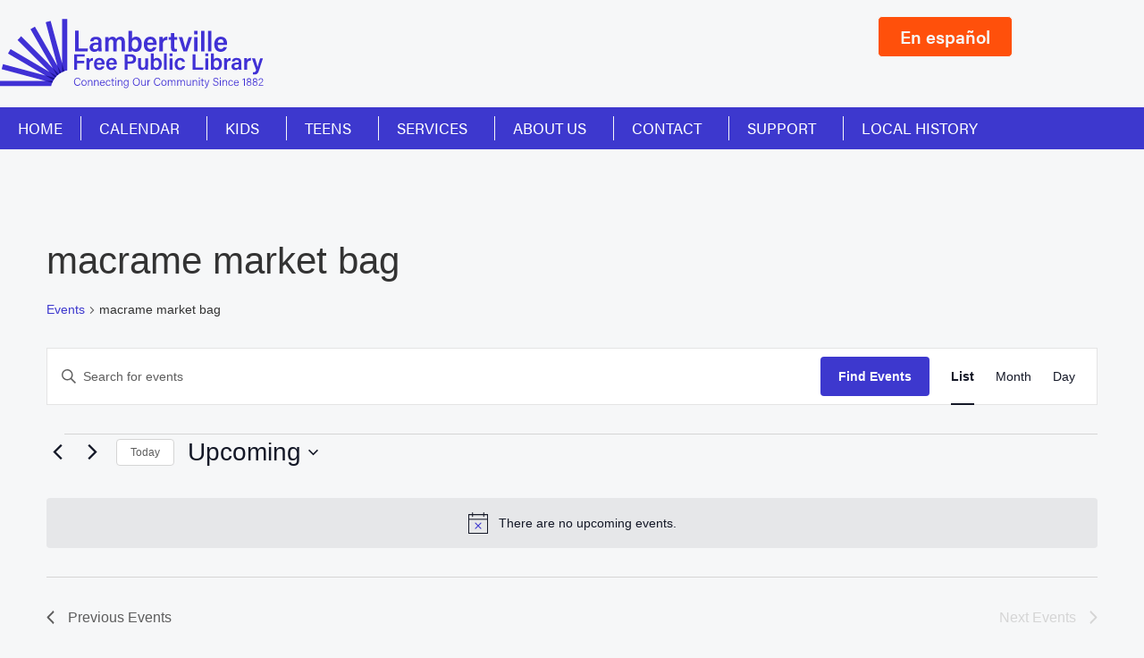

--- FILE ---
content_type: text/css
request_url: https://lambertvillelibrary.org/wp-content/uploads/elementor/css/post-25.css?ver=1769093781
body_size: 2108
content:
.elementor-25 .elementor-element.elementor-element-69a94099 > .elementor-container > .elementor-column > .elementor-widget-wrap{align-content:center;align-items:center;}.elementor-25 .elementor-element.elementor-element-69a94099:not(.elementor-motion-effects-element-type-background), .elementor-25 .elementor-element.elementor-element-69a94099 > .elementor-motion-effects-container > .elementor-motion-effects-layer{background-color:#F6F7F8;}.elementor-25 .elementor-element.elementor-element-69a94099 > .elementor-container{min-height:120px;}.elementor-25 .elementor-element.elementor-element-69a94099{transition:background 0.3s, border 0.3s, border-radius 0.3s, box-shadow 0.3s;padding:0px 0px 0px 0px;}.elementor-25 .elementor-element.elementor-element-69a94099 > .elementor-background-overlay{transition:background 0.3s, border-radius 0.3s, opacity 0.3s;}.elementor-widget-image .widget-image-caption{color:var( --e-global-color-text );font-family:var( --e-global-typography-text-font-family ), Sans-serif;font-weight:var( --e-global-typography-text-font-weight );}.elementor-25 .elementor-element.elementor-element-77ba579{text-align:start;}.elementor-25 .elementor-element.elementor-element-77ba579 img{width:82%;}.elementor-bc-flex-widget .elementor-25 .elementor-element.elementor-element-441f8be.elementor-column .elementor-widget-wrap{align-items:flex-start;}.elementor-25 .elementor-element.elementor-element-441f8be.elementor-column.elementor-element[data-element_type="column"] > .elementor-widget-wrap.elementor-element-populated{align-content:flex-start;align-items:flex-start;}.elementor-25 .elementor-element.elementor-element-441f8be > .elementor-widget-wrap > .elementor-widget:not(.elementor-widget__width-auto):not(.elementor-widget__width-initial):not(:last-child):not(.elementor-absolute){margin-block-end:0px;}.elementor-widget-button .elementor-button{background-color:var( --e-global-color-accent );font-family:var( --e-global-typography-accent-font-family ), Sans-serif;font-weight:var( --e-global-typography-accent-font-weight );}.elementor-25 .elementor-element.elementor-element-f1f2e20 .elementor-button{background-color:var( --e-global-color-secondary );font-family:"acumin-pro", Sans-serif;font-size:20px;font-weight:600;fill:var( --e-global-color-9307c4f );color:var( --e-global-color-9307c4f );border-style:solid;border-width:1px 1px 1px 1px;border-color:var( --e-global-color-9307c4f );border-radius:5px 5px 5px 5px;}.elementor-25 .elementor-element.elementor-element-f1f2e20 .elementor-button:hover, .elementor-25 .elementor-element.elementor-element-f1f2e20 .elementor-button:focus{background-color:var( --e-global-color-9307c4f );color:var( --e-global-color-secondary );border-color:var( --e-global-color-secondary );}.elementor-25 .elementor-element.elementor-element-f1f2e20 > .elementor-widget-container{margin:0px 7px 38px 0px;}.elementor-25 .elementor-element.elementor-element-f1f2e20 .elementor-button:hover svg, .elementor-25 .elementor-element.elementor-element-f1f2e20 .elementor-button:focus svg{fill:var( --e-global-color-secondary );}.elementor-25 .elementor-element.elementor-element-f1312a9 > .elementor-container > .elementor-column > .elementor-widget-wrap{align-content:center;align-items:center;}.elementor-25 .elementor-element.elementor-element-f1312a9:not(.elementor-motion-effects-element-type-background), .elementor-25 .elementor-element.elementor-element-f1312a9 > .elementor-motion-effects-container > .elementor-motion-effects-layer{background-color:#3D38CE;}.elementor-25 .elementor-element.elementor-element-f1312a9 > .elementor-container{min-height:36px;}.elementor-25 .elementor-element.elementor-element-f1312a9{border-style:solid;border-width:0px 0px 0px 0px;transition:background 0.3s, border 0.3s, border-radius 0.3s, box-shadow 0.3s;}.elementor-25 .elementor-element.elementor-element-f1312a9 > .elementor-background-overlay{transition:background 0.3s, border-radius 0.3s, opacity 0.3s;}.elementor-25 .elementor-element.elementor-element-2c6c818 > .elementor-element-populated{padding:10px 0px 10px 0px;}.elementor-widget-nav-menu .elementor-nav-menu .elementor-item{font-family:var( --e-global-typography-primary-font-family ), Sans-serif;font-weight:var( --e-global-typography-primary-font-weight );}.elementor-widget-nav-menu .elementor-nav-menu--main .elementor-item{color:var( --e-global-color-text );fill:var( --e-global-color-text );}.elementor-widget-nav-menu .elementor-nav-menu--main .elementor-item:hover,
					.elementor-widget-nav-menu .elementor-nav-menu--main .elementor-item.elementor-item-active,
					.elementor-widget-nav-menu .elementor-nav-menu--main .elementor-item.highlighted,
					.elementor-widget-nav-menu .elementor-nav-menu--main .elementor-item:focus{color:var( --e-global-color-accent );fill:var( --e-global-color-accent );}.elementor-widget-nav-menu .elementor-nav-menu--main:not(.e--pointer-framed) .elementor-item:before,
					.elementor-widget-nav-menu .elementor-nav-menu--main:not(.e--pointer-framed) .elementor-item:after{background-color:var( --e-global-color-accent );}.elementor-widget-nav-menu .e--pointer-framed .elementor-item:before,
					.elementor-widget-nav-menu .e--pointer-framed .elementor-item:after{border-color:var( --e-global-color-accent );}.elementor-widget-nav-menu{--e-nav-menu-divider-color:var( --e-global-color-text );}.elementor-widget-nav-menu .elementor-nav-menu--dropdown .elementor-item, .elementor-widget-nav-menu .elementor-nav-menu--dropdown  .elementor-sub-item{font-family:var( --e-global-typography-accent-font-family ), Sans-serif;font-weight:var( --e-global-typography-accent-font-weight );}.elementor-25 .elementor-element.elementor-element-856355a > .elementor-widget-container{background-color:#3D38CE;}.elementor-25 .elementor-element.elementor-element-856355a .elementor-menu-toggle{margin:0 auto;}.elementor-25 .elementor-element.elementor-element-856355a .elementor-nav-menu .elementor-item{font-family:"acumin-pro", Sans-serif;font-size:17px;font-weight:400;text-transform:uppercase;line-height:0.1em;}.elementor-25 .elementor-element.elementor-element-856355a .elementor-nav-menu--main .elementor-item{color:#FFFFFF;fill:#FFFFFF;}.elementor-25 .elementor-element.elementor-element-856355a .elementor-nav-menu--main .elementor-item:hover,
					.elementor-25 .elementor-element.elementor-element-856355a .elementor-nav-menu--main .elementor-item.elementor-item-active,
					.elementor-25 .elementor-element.elementor-element-856355a .elementor-nav-menu--main .elementor-item.highlighted,
					.elementor-25 .elementor-element.elementor-element-856355a .elementor-nav-menu--main .elementor-item:focus{color:var( --e-global-color-9307c4f );fill:var( --e-global-color-9307c4f );}.elementor-25 .elementor-element.elementor-element-856355a .elementor-nav-menu--main:not(.e--pointer-framed) .elementor-item:before,
					.elementor-25 .elementor-element.elementor-element-856355a .elementor-nav-menu--main:not(.e--pointer-framed) .elementor-item:after{background-color:var( --e-global-color-9307c4f );}.elementor-25 .elementor-element.elementor-element-856355a .e--pointer-framed .elementor-item:before,
					.elementor-25 .elementor-element.elementor-element-856355a .e--pointer-framed .elementor-item:after{border-color:var( --e-global-color-9307c4f );}.elementor-25 .elementor-element.elementor-element-856355a .e--pointer-framed .elementor-item:before{border-width:0px;}.elementor-25 .elementor-element.elementor-element-856355a .e--pointer-framed.e--animation-draw .elementor-item:before{border-width:0 0 0px 0px;}.elementor-25 .elementor-element.elementor-element-856355a .e--pointer-framed.e--animation-draw .elementor-item:after{border-width:0px 0px 0 0;}.elementor-25 .elementor-element.elementor-element-856355a .e--pointer-framed.e--animation-corners .elementor-item:before{border-width:0px 0 0 0px;}.elementor-25 .elementor-element.elementor-element-856355a .e--pointer-framed.e--animation-corners .elementor-item:after{border-width:0 0px 0px 0;}.elementor-25 .elementor-element.elementor-element-856355a .e--pointer-underline .elementor-item:after,
					 .elementor-25 .elementor-element.elementor-element-856355a .e--pointer-overline .elementor-item:before,
					 .elementor-25 .elementor-element.elementor-element-856355a .e--pointer-double-line .elementor-item:before,
					 .elementor-25 .elementor-element.elementor-element-856355a .e--pointer-double-line .elementor-item:after{height:0px;}.elementor-25 .elementor-element.elementor-element-856355a .elementor-nav-menu--dropdown a, .elementor-25 .elementor-element.elementor-element-856355a .elementor-menu-toggle{color:#FFFFFF;fill:#FFFFFF;}.elementor-25 .elementor-element.elementor-element-856355a .elementor-nav-menu--dropdown{background-color:var( --e-global-color-accent );border-radius:2px 2px 2px 2px;}.elementor-25 .elementor-element.elementor-element-856355a .elementor-nav-menu--dropdown a:hover,
					.elementor-25 .elementor-element.elementor-element-856355a .elementor-nav-menu--dropdown a:focus,
					.elementor-25 .elementor-element.elementor-element-856355a .elementor-nav-menu--dropdown a.elementor-item-active,
					.elementor-25 .elementor-element.elementor-element-856355a .elementor-nav-menu--dropdown a.highlighted,
					.elementor-25 .elementor-element.elementor-element-856355a .elementor-menu-toggle:hover,
					.elementor-25 .elementor-element.elementor-element-856355a .elementor-menu-toggle:focus{color:var( --e-global-color-9307c4f );}.elementor-25 .elementor-element.elementor-element-856355a .elementor-nav-menu--dropdown a:hover,
					.elementor-25 .elementor-element.elementor-element-856355a .elementor-nav-menu--dropdown a:focus,
					.elementor-25 .elementor-element.elementor-element-856355a .elementor-nav-menu--dropdown a.elementor-item-active,
					.elementor-25 .elementor-element.elementor-element-856355a .elementor-nav-menu--dropdown a.highlighted{background-color:#1C1393;}.elementor-25 .elementor-element.elementor-element-856355a .elementor-nav-menu--dropdown a.elementor-item-active{color:var( --e-global-color-9307c4f );background-color:var( --e-global-color-accent );}.elementor-25 .elementor-element.elementor-element-856355a .elementor-nav-menu--dropdown .elementor-item, .elementor-25 .elementor-element.elementor-element-856355a .elementor-nav-menu--dropdown  .elementor-sub-item{font-family:"acumin-pro", Sans-serif;font-weight:400;text-transform:uppercase;}.elementor-25 .elementor-element.elementor-element-856355a .elementor-nav-menu--dropdown li:first-child a{border-top-left-radius:2px;border-top-right-radius:2px;}.elementor-25 .elementor-element.elementor-element-856355a .elementor-nav-menu--dropdown li:last-child a{border-bottom-right-radius:2px;border-bottom-left-radius:2px;}.elementor-25 .elementor-element.elementor-element-856355a .elementor-nav-menu--main .elementor-nav-menu--dropdown, .elementor-25 .elementor-element.elementor-element-856355a .elementor-nav-menu__container.elementor-nav-menu--dropdown{box-shadow:0px 0px 10px 5px rgba(0,0,0,0.5);}.elementor-25 .elementor-element.elementor-element-856355a .elementor-nav-menu--main > .elementor-nav-menu > li > .elementor-nav-menu--dropdown, .elementor-25 .elementor-element.elementor-element-856355a .elementor-nav-menu__container.elementor-nav-menu--dropdown{margin-top:5px !important;}.elementor-theme-builder-content-area{height:400px;}.elementor-location-header:before, .elementor-location-footer:before{content:"";display:table;clear:both;}@media(max-width:1024px){.elementor-25 .elementor-element.elementor-element-69a94099 > .elementor-container{min-height:120px;}.elementor-25 .elementor-element.elementor-element-69a94099{margin-top:0px;margin-bottom:0px;padding:0px 20px 0px 20px;}.elementor-25 .elementor-element.elementor-element-77ba579 img{width:94%;}.elementor-bc-flex-widget .elementor-25 .elementor-element.elementor-element-441f8be.elementor-column .elementor-widget-wrap{align-items:flex-start;}.elementor-25 .elementor-element.elementor-element-441f8be.elementor-column.elementor-element[data-element_type="column"] > .elementor-widget-wrap.elementor-element-populated{align-content:flex-start;align-items:flex-start;}.elementor-25 .elementor-element.elementor-element-441f8be.elementor-column > .elementor-widget-wrap{justify-content:flex-end;}.elementor-25 .elementor-element.elementor-element-f1f2e20 > .elementor-widget-container{margin:0px -116px 26px 0px;}.elementor-25 .elementor-element.elementor-element-f1312a9{padding:10px 10px 10px 10px;}}@media(max-width:767px){.elementor-25 .elementor-element.elementor-element-69a94099 > .elementor-container{min-height:100px;}.elementor-25 .elementor-element.elementor-element-69a94099{padding:10px 0px 10px 0px;}.elementor-25 .elementor-element.elementor-element-19cfbd50 > .elementor-element-populated{margin:0px 0px 0px 0px;--e-column-margin-right:0px;--e-column-margin-left:0px;padding:0px 0px 0px 0px;}.elementor-25 .elementor-element.elementor-element-77ba579{text-align:center;}.elementor-25 .elementor-element.elementor-element-77ba579 img{width:72%;}.elementor-25 .elementor-element.elementor-element-f1f2e20 > .elementor-widget-container{margin:8px 0px 0px 0px;padding:0px 0px 0px 0px;}.elementor-25 .elementor-element.elementor-element-f1312a9{padding:9px 7px 9px 7px;}.elementor-25 .elementor-element.elementor-element-2c6c818{width:100%;}.elementor-25 .elementor-element.elementor-element-2c6c818 > .elementor-element-populated{margin:0px 0px 0px 0px;--e-column-margin-right:0px;--e-column-margin-left:0px;padding:0px 0px 0px 0px;}.elementor-25 .elementor-element.elementor-element-856355a > .elementor-widget-container{margin:0px 0px 0px 0px;padding:0px 0px 0px 0px;}.elementor-25 .elementor-element.elementor-element-856355a .elementor-nav-menu--dropdown a{padding-top:19px;padding-bottom:19px;}}@media(min-width:768px){.elementor-25 .elementor-element.elementor-element-19cfbd50{width:47%;}.elementor-25 .elementor-element.elementor-element-441f8be{width:53%;}.elementor-25 .elementor-element.elementor-element-2c6c818{width:100%;}}@media(max-width:1024px) and (min-width:768px){.elementor-25 .elementor-element.elementor-element-19cfbd50{width:32%;}}/* Start custom CSS for nav-menu, class: .elementor-element-856355a */.elementor-menu-toggle{
    
    color: white;
}


.elementor-nav-menu li {

border-right: 1px solid #F6F7F8;
}

.elementor-nav-menu li:last-child {

border-right: none

}/* End custom CSS */

--- FILE ---
content_type: text/css
request_url: https://lambertvillelibrary.org/wp-content/uploads/elementor/css/post-1286.css?ver=1769093617
body_size: 2416
content:
.elementor-1286 .elementor-element.elementor-element-4908151:not(.elementor-motion-effects-element-type-background), .elementor-1286 .elementor-element.elementor-element-4908151 > .elementor-motion-effects-container > .elementor-motion-effects-layer{background-color:var( --e-global-color-accent );}.elementor-1286 .elementor-element.elementor-element-4908151 > .elementor-container{max-width:500px;}.elementor-1286 .elementor-element.elementor-element-4908151{transition:background 0.3s, border 0.3s, border-radius 0.3s, box-shadow 0.3s;margin-top:0px;margin-bottom:0px;padding:0px 0px 0px 0px;}.elementor-1286 .elementor-element.elementor-element-4908151 > .elementor-background-overlay{transition:background 0.3s, border-radius 0.3s, opacity 0.3s;}.elementor-bc-flex-widget .elementor-1286 .elementor-element.elementor-element-fade58f.elementor-column .elementor-widget-wrap{align-items:center;}.elementor-1286 .elementor-element.elementor-element-fade58f.elementor-column.elementor-element[data-element_type="column"] > .elementor-widget-wrap.elementor-element-populated{align-content:center;align-items:center;}.elementor-1286 .elementor-element.elementor-element-fade58f.elementor-column > .elementor-widget-wrap{justify-content:center;}.elementor-1286 .elementor-element.elementor-element-fade58f > .elementor-widget-wrap > .elementor-widget:not(.elementor-widget__width-auto):not(.elementor-widget__width-initial):not(:last-child):not(.elementor-absolute){margin-block-end:20px;}.elementor-1286 .elementor-element.elementor-element-fade58f > .elementor-element-populated{margin:0px 0px 36px 0px;--e-column-margin-right:0px;--e-column-margin-left:0px;padding:0px 26px 0px 47px;}.elementor-widget-heading .elementor-heading-title{font-family:var( --e-global-typography-primary-font-family ), Sans-serif;font-weight:var( --e-global-typography-primary-font-weight );color:var( --e-global-color-primary );}.elementor-1286 .elementor-element.elementor-element-dcd75bd > .elementor-widget-container{margin:30px 0px 0px 0px;}.elementor-1286 .elementor-element.elementor-element-dcd75bd{text-align:center;}.elementor-1286 .elementor-element.elementor-element-dcd75bd .elementor-heading-title{font-family:"EB Garamond", Sans-serif;font-size:40px;font-weight:400;text-transform:capitalize;font-style:italic;color:var( --e-global-color-9307c4f );}.elementor-widget-form .elementor-field-group > label, .elementor-widget-form .elementor-field-subgroup label{color:var( --e-global-color-text );}.elementor-widget-form .elementor-field-group > label{font-family:var( --e-global-typography-text-font-family ), Sans-serif;font-weight:var( --e-global-typography-text-font-weight );}.elementor-widget-form .elementor-field-type-html{color:var( --e-global-color-text );font-family:var( --e-global-typography-text-font-family ), Sans-serif;font-weight:var( --e-global-typography-text-font-weight );}.elementor-widget-form .elementor-field-group .elementor-field{color:var( --e-global-color-text );}.elementor-widget-form .elementor-field-group .elementor-field, .elementor-widget-form .elementor-field-subgroup label{font-family:var( --e-global-typography-text-font-family ), Sans-serif;font-weight:var( --e-global-typography-text-font-weight );}.elementor-widget-form .elementor-button{font-family:var( --e-global-typography-accent-font-family ), Sans-serif;font-weight:var( --e-global-typography-accent-font-weight );}.elementor-widget-form .e-form__buttons__wrapper__button-next{background-color:var( --e-global-color-accent );}.elementor-widget-form .elementor-button[type="submit"]{background-color:var( --e-global-color-accent );}.elementor-widget-form .e-form__buttons__wrapper__button-previous{background-color:var( --e-global-color-accent );}.elementor-widget-form .elementor-message{font-family:var( --e-global-typography-text-font-family ), Sans-serif;font-weight:var( --e-global-typography-text-font-weight );}.elementor-widget-form .e-form__indicators__indicator, .elementor-widget-form .e-form__indicators__indicator__label{font-family:var( --e-global-typography-accent-font-family ), Sans-serif;font-weight:var( --e-global-typography-accent-font-weight );}.elementor-widget-form{--e-form-steps-indicator-inactive-primary-color:var( --e-global-color-text );--e-form-steps-indicator-active-primary-color:var( --e-global-color-accent );--e-form-steps-indicator-completed-primary-color:var( --e-global-color-accent );--e-form-steps-indicator-progress-color:var( --e-global-color-accent );--e-form-steps-indicator-progress-background-color:var( --e-global-color-text );--e-form-steps-indicator-progress-meter-color:var( --e-global-color-text );}.elementor-widget-form .e-form__indicators__indicator__progress__meter{font-family:var( --e-global-typography-accent-font-family ), Sans-serif;font-weight:var( --e-global-typography-accent-font-weight );}.elementor-1286 .elementor-element.elementor-element-58672db7 > .elementor-widget-container{margin:-7px 0px 0px 0px;padding:0px 0px 0px 0px;box-shadow:0px 0px 48px 0px rgba(0,0,0,0.11);}.elementor-1286 .elementor-element.elementor-element-58672db7 .elementor-field-group{padding-right:calc( 0px/2 );padding-left:calc( 0px/2 );margin-bottom:10px;}.elementor-1286 .elementor-element.elementor-element-58672db7 .elementor-form-fields-wrapper{margin-left:calc( -0px/2 );margin-right:calc( -0px/2 );margin-bottom:-10px;}.elementor-1286 .elementor-element.elementor-element-58672db7 .elementor-field-group.recaptcha_v3-bottomleft, .elementor-1286 .elementor-element.elementor-element-58672db7 .elementor-field-group.recaptcha_v3-bottomright{margin-bottom:0;}body.rtl .elementor-1286 .elementor-element.elementor-element-58672db7 .elementor-labels-inline .elementor-field-group > label{padding-left:0px;}body:not(.rtl) .elementor-1286 .elementor-element.elementor-element-58672db7 .elementor-labels-inline .elementor-field-group > label{padding-right:0px;}body .elementor-1286 .elementor-element.elementor-element-58672db7 .elementor-labels-above .elementor-field-group > label{padding-bottom:0px;}.elementor-1286 .elementor-element.elementor-element-58672db7 .elementor-field-group > label, .elementor-1286 .elementor-element.elementor-element-58672db7 .elementor-field-subgroup label{color:#ffffff;}.elementor-1286 .elementor-element.elementor-element-58672db7 .elementor-field-group > label{font-size:12px;}.elementor-1286 .elementor-element.elementor-element-58672db7 .elementor-field-type-html{padding-bottom:0px;}.elementor-1286 .elementor-element.elementor-element-58672db7 .elementor-field-group .elementor-field{color:#000000;}.elementor-1286 .elementor-element.elementor-element-58672db7 .elementor-field-group .elementor-field, .elementor-1286 .elementor-element.elementor-element-58672db7 .elementor-field-subgroup label{font-family:"acumin-pro", Sans-serif;font-size:14px;font-weight:300;}.elementor-1286 .elementor-element.elementor-element-58672db7 .elementor-field-group .elementor-field:not(.elementor-select-wrapper){background-color:var( --e-global-color-9307c4f );border-color:var( --e-global-color-9307c4f );border-width:6px 0px 3px 0px;border-radius:5px 5px 5px 5px;}.elementor-1286 .elementor-element.elementor-element-58672db7 .elementor-field-group .elementor-select-wrapper select{background-color:var( --e-global-color-9307c4f );border-color:var( --e-global-color-9307c4f );border-width:6px 0px 3px 0px;border-radius:5px 5px 5px 5px;}.elementor-1286 .elementor-element.elementor-element-58672db7 .elementor-field-group .elementor-select-wrapper::before{color:var( --e-global-color-9307c4f );}.elementor-1286 .elementor-element.elementor-element-58672db7 .elementor-button{font-family:"acumin-pro", Sans-serif;font-size:16px;font-weight:800;text-transform:capitalize;border-radius:5px 5px 5px 5px;}.elementor-1286 .elementor-element.elementor-element-58672db7 .e-form__buttons__wrapper__button-next{background-color:var( --e-global-color-secondary );color:#ffffff;}.elementor-1286 .elementor-element.elementor-element-58672db7 .elementor-button[type="submit"]{background-color:var( --e-global-color-secondary );color:#ffffff;}.elementor-1286 .elementor-element.elementor-element-58672db7 .elementor-button[type="submit"] svg *{fill:#ffffff;}.elementor-1286 .elementor-element.elementor-element-58672db7 .e-form__buttons__wrapper__button-previous{color:#ffffff;}.elementor-1286 .elementor-element.elementor-element-58672db7 .e-form__buttons__wrapper__button-next:hover{color:#ffffff;}.elementor-1286 .elementor-element.elementor-element-58672db7 .elementor-button[type="submit"]:hover{color:#ffffff;}.elementor-1286 .elementor-element.elementor-element-58672db7 .elementor-button[type="submit"]:hover svg *{fill:#ffffff;}.elementor-1286 .elementor-element.elementor-element-58672db7 .e-form__buttons__wrapper__button-previous:hover{color:#ffffff;}.elementor-1286 .elementor-element.elementor-element-58672db7{--e-form-steps-indicators-spacing:20px;--e-form-steps-indicator-padding:30px;--e-form-steps-indicator-inactive-secondary-color:#ffffff;--e-form-steps-indicator-active-secondary-color:#ffffff;--e-form-steps-indicator-completed-secondary-color:#ffffff;--e-form-steps-divider-width:1px;--e-form-steps-divider-gap:10px;}.elementor-1286 .elementor-element.elementor-element-bffb41a:not(.elementor-motion-effects-element-type-background), .elementor-1286 .elementor-element.elementor-element-bffb41a > .elementor-motion-effects-container > .elementor-motion-effects-layer{background-color:#100707;}.elementor-1286 .elementor-element.elementor-element-bffb41a{transition:background 0.3s, border 0.3s, border-radius 0.3s, box-shadow 0.3s;}.elementor-1286 .elementor-element.elementor-element-bffb41a > .elementor-background-overlay{transition:background 0.3s, border-radius 0.3s, opacity 0.3s;}.elementor-1286 .elementor-element.elementor-element-b132aee{--spacer-size:24px;}.elementor-widget-image .widget-image-caption{color:var( --e-global-color-text );font-family:var( --e-global-typography-text-font-family ), Sans-serif;font-weight:var( --e-global-typography-text-font-weight );}.elementor-1286 .elementor-element.elementor-element-99ee8eb{text-align:center;}.elementor-1286 .elementor-element.elementor-element-99ee8eb img{width:100%;}.elementor-1286 .elementor-element.elementor-element-fd9c29f .elementor-heading-title{font-family:"acumin-pro", Sans-serif;font-size:21px;font-weight:600;color:var( --e-global-color-9307c4f );}.elementor-widget-text-editor{font-family:var( --e-global-typography-text-font-family ), Sans-serif;font-weight:var( --e-global-typography-text-font-weight );color:var( --e-global-color-text );}.elementor-widget-text-editor.elementor-drop-cap-view-stacked .elementor-drop-cap{background-color:var( --e-global-color-primary );}.elementor-widget-text-editor.elementor-drop-cap-view-framed .elementor-drop-cap, .elementor-widget-text-editor.elementor-drop-cap-view-default .elementor-drop-cap{color:var( --e-global-color-primary );border-color:var( --e-global-color-primary );}.elementor-1286 .elementor-element.elementor-element-d363856{text-align:start;font-family:"acumin-pro", Sans-serif;font-size:18px;font-weight:400;line-height:0.5em;color:var( --e-global-color-9307c4f );}.elementor-1286 .elementor-element.elementor-element-2ab370f > .elementor-widget-container{margin:0px 0px 0px 0px;}.elementor-1286 .elementor-element.elementor-element-2ab370f{text-align:start;}.elementor-1286 .elementor-element.elementor-element-2ab370f img{width:38%;}.elementor-1286 .elementor-element.elementor-element-2ab370f:hover img{opacity:0.5;}.elementor-1286 .elementor-element.elementor-element-988ef21 > .elementor-widget-container{margin:0px 0px 0px 0px;}.elementor-1286 .elementor-element.elementor-element-988ef21{text-align:start;}.elementor-1286 .elementor-element.elementor-element-988ef21 img{width:40%;}.elementor-1286 .elementor-element.elementor-element-988ef21:hover img{opacity:0.5;}.elementor-1286 .elementor-element.elementor-element-e68eb01 .elementor-heading-title{font-family:"acumin-pro", Sans-serif;font-size:21px;font-weight:600;color:var( --e-global-color-9307c4f );}.elementor-1286 .elementor-element.elementor-element-aa533b4{--grid-template-columns:repeat(2, auto);--icon-size:36px;--grid-column-gap:18px;--grid-row-gap:0px;}.elementor-1286 .elementor-element.elementor-element-aa533b4 .elementor-widget-container{text-align:left;}.elementor-1286 .elementor-element.elementor-element-aa533b4 > .elementor-widget-container{margin:0px 0px 0px 0px;padding:0px 0px 0px 0px;}.elementor-1286 .elementor-element.elementor-element-aa533b4 .elementor-social-icon{background-color:#100707;--icon-padding:0em;}.elementor-1286 .elementor-element.elementor-element-aa533b4 .elementor-social-icon i{color:var( --e-global-color-accent );}.elementor-1286 .elementor-element.elementor-element-aa533b4 .elementor-social-icon svg{fill:var( --e-global-color-accent );}.elementor-1286 .elementor-element.elementor-element-aa533b4 .elementor-social-icon:hover{background-color:var( --e-global-color-primary );}.elementor-1286 .elementor-element.elementor-element-aa533b4 .elementor-social-icon:hover i{color:var( --e-global-color-9307c4f );}.elementor-1286 .elementor-element.elementor-element-aa533b4 .elementor-social-icon:hover svg{fill:var( --e-global-color-9307c4f );}.elementor-1286 .elementor-element.elementor-element-ffe7aad{--spacer-size:36px;}.elementor-1286 .elementor-element.elementor-element-ef4ffce{text-align:center;font-family:"acumin-pro", Sans-serif;font-size:14px;font-weight:400;line-height:0.9em;color:#7F7F7F;}.elementor-1286 .elementor-element.elementor-element-c3c1b56{margin-top:0px;margin-bottom:0px;}.elementor-1286 .elementor-element.elementor-element-078b917 img{width:24%;}.elementor-theme-builder-content-area{height:400px;}.elementor-location-header:before, .elementor-location-footer:before{content:"";display:table;clear:both;}@media(max-width:1024px){.elementor-1286 .elementor-element.elementor-element-58672db7 > .elementor-widget-container{padding:0px 0px 0px 0px;}.elementor-1286 .elementor-element.elementor-element-fd9c29f .elementor-heading-title{font-size:16px;}.elementor-1286 .elementor-element.elementor-element-d363856{font-size:12px;line-height:0.3em;}}@media(min-width:768px){.elementor-1286 .elementor-element.elementor-element-fade58f{width:100%;}}@media(max-width:767px){.elementor-1286 .elementor-element.elementor-element-fade58f > .elementor-element-populated{margin:0px 0px 46px 0px;--e-column-margin-right:0px;--e-column-margin-left:0px;padding:0px 20px 0px 20px;}.elementor-1286 .elementor-element.elementor-element-58672db7 > .elementor-widget-container{padding:0px 0px 0px 0px;}.elementor-1286 .elementor-element.elementor-element-fd9c29f{text-align:center;}.elementor-1286 .elementor-element.elementor-element-fd9c29f .elementor-heading-title{font-size:18px;}.elementor-1286 .elementor-element.elementor-element-d363856{text-align:center;font-size:12px;line-height:0.4em;}.elementor-1286 .elementor-element.elementor-element-2ab370f{text-align:center;}.elementor-1286 .elementor-element.elementor-element-988ef21{text-align:center;}.elementor-1286 .elementor-element.elementor-element-e68eb01{text-align:center;}.elementor-1286 .elementor-element.elementor-element-e68eb01 .elementor-heading-title{font-size:18px;}.elementor-1286 .elementor-element.elementor-element-aa533b4 .elementor-widget-container{text-align:center;}.elementor-1286 .elementor-element.elementor-element-ffe7aad{--spacer-size:12px;}.elementor-1286 .elementor-element.elementor-element-ef4ffce{font-size:12px;line-height:1.1em;}}/* Start custom CSS for text-editor, class: .elementor-element-ef4ffce */.phone{
    color: #747474;
}

a:hover{
    color: #747474;
}

a:active{
    color: #747474;
}/* End custom CSS */

--- FILE ---
content_type: text/css
request_url: https://lambertvillelibrary.org/wp-content/uploads/elementor/css/post-400.css?ver=1622169829
body_size: 981
content:
.elementor-400 .elementor-element.elementor-element-0ec7cd2:not(.elementor-motion-effects-element-type-background), .elementor-400 .elementor-element.elementor-element-0ec7cd2 > .elementor-motion-effects-container > .elementor-motion-effects-layer{background-color:var( --e-global-color-accent );}.elementor-400 .elementor-element.elementor-element-0ec7cd2 > .elementor-container{min-height:0px;}.elementor-400 .elementor-element.elementor-element-0ec7cd2{transition:background 0.3s, border 0.3s, border-radius 0.3s, box-shadow 0.3s;margin-top:0px;margin-bottom:0px;padding:0px 0px 0px 0px;}.elementor-400 .elementor-element.elementor-element-0ec7cd2 > .elementor-background-overlay{transition:background 0.3s, border-radius 0.3s, opacity 0.3s;}.elementor-400 .elementor-element.elementor-element-67b55a6:not(.elementor-motion-effects-element-type-background) > .elementor-widget-wrap, .elementor-400 .elementor-element.elementor-element-67b55a6 > .elementor-widget-wrap > .elementor-motion-effects-container > .elementor-motion-effects-layer{background-position:center center;background-size:cover;}.elementor-400 .elementor-element.elementor-element-67b55a6 > .elementor-element-populated{transition:background 0.3s, border 0.3s, border-radius 0.3s, box-shadow 0.3s;}.elementor-400 .elementor-element.elementor-element-67b55a6 > .elementor-element-populated > .elementor-background-overlay{transition:background 0.3s, border-radius 0.3s, opacity 0.3s;}.elementor-400 .elementor-element.elementor-element-89b36f4{--spacer-size:190px;}.elementor-bc-flex-widget .elementor-400 .elementor-element.elementor-element-b2a0ebb.elementor-column .elementor-widget-wrap{align-items:flex-start;}.elementor-400 .elementor-element.elementor-element-b2a0ebb.elementor-column.elementor-element[data-element_type="column"] > .elementor-widget-wrap.elementor-element-populated{align-content:flex-start;align-items:flex-start;}.elementor-400 .elementor-element.elementor-element-b2a0ebb > .elementor-widget-wrap > .elementor-widget:not(.elementor-widget__width-auto):not(.elementor-widget__width-initial):not(:last-child):not(.elementor-absolute){margin-block-end:0px;}.elementor-400 .elementor-element.elementor-element-b2a0ebb > .elementor-element-populated{margin:0px 0px 0px 28px;--e-column-margin-right:0px;--e-column-margin-left:28px;padding:0px 0px 0px 0px;}.elementor-widget-theme-post-title .elementor-heading-title{font-family:var( --e-global-typography-primary-font-family ), Sans-serif;font-weight:var( --e-global-typography-primary-font-weight );color:var( --e-global-color-primary );}.elementor-400 .elementor-element.elementor-element-6d0c4a4 > .elementor-widget-container{margin:0px 16px 0px 0px;padding:0px 0px 0px 0px;}.elementor-400 .elementor-element.elementor-element-6d0c4a4 .elementor-heading-title{font-family:"acumin-pro", Sans-serif;font-size:24px;font-weight:600;text-transform:none;color:var( --e-global-color-9307c4f );}.elementor-widget-theme-post-excerpt .elementor-widget-container{font-family:var( --e-global-typography-text-font-family ), Sans-serif;font-weight:var( --e-global-typography-text-font-weight );color:var( --e-global-color-text );}.elementor-400 .elementor-element.elementor-element-8a76956 > .elementor-widget-container{margin:16px 0px 0px 0px;}.elementor-400 .elementor-element.elementor-element-8a76956 .elementor-widget-container{font-family:"acumin-pro", Sans-serif;font-size:16px;font-weight:400;color:var( --e-global-color-9307c4f );}.elementor-widget-post-info .elementor-icon-list-item:not(:last-child):after{border-color:var( --e-global-color-text );}.elementor-widget-post-info .elementor-icon-list-icon i{color:var( --e-global-color-primary );}.elementor-widget-post-info .elementor-icon-list-icon svg{fill:var( --e-global-color-primary );}.elementor-widget-post-info .elementor-icon-list-text, .elementor-widget-post-info .elementor-icon-list-text a{color:var( --e-global-color-secondary );}.elementor-widget-post-info .elementor-icon-list-item{font-family:var( --e-global-typography-text-font-family ), Sans-serif;font-weight:var( --e-global-typography-text-font-weight );}.elementor-400 .elementor-element.elementor-element-2f53fae > .elementor-widget-container{margin:6px 0px 0px 0px;padding:0px 0px 0px 0px;}.elementor-400 .elementor-element.elementor-element-2f53fae .elementor-icon-list-icon{width:14px;}.elementor-400 .elementor-element.elementor-element-2f53fae .elementor-icon-list-icon i{font-size:14px;}.elementor-400 .elementor-element.elementor-element-2f53fae .elementor-icon-list-icon svg{--e-icon-list-icon-size:14px;}.elementor-400 .elementor-element.elementor-element-2f53fae .elementor-icon-list-text, .elementor-400 .elementor-element.elementor-element-2f53fae .elementor-icon-list-text a{color:var( --e-global-color-9307c4f );}.elementor-400 .elementor-element.elementor-element-2f53fae .elementor-icon-list-item{font-family:"acumin-pro", Sans-serif;font-weight:600;}@media(max-width:1024px){.elementor-400 .elementor-element.elementor-element-89b36f4{--spacer-size:220px;}}@media(min-width:768px){.elementor-400 .elementor-element.elementor-element-67b55a6{width:28.77%;}.elementor-400 .elementor-element.elementor-element-b2a0ebb{width:70.895%;}}@media(max-width:1024px) and (min-width:768px){.elementor-400 .elementor-element.elementor-element-67b55a6{width:40%;}.elementor-400 .elementor-element.elementor-element-b2a0ebb{width:60%;}}@media(max-width:767px){.elementor-400 .elementor-element.elementor-element-67b55a6{width:100%;}.elementor-400 .elementor-element.elementor-element-89b36f4{--spacer-size:200px;}.elementor-400 .elementor-element.elementor-element-b2a0ebb{width:100%;}.elementor-400 .elementor-element.elementor-element-b2a0ebb > .elementor-element-populated{margin:18px 0px 0px 0px;--e-column-margin-right:0px;--e-column-margin-left:0px;}.elementor-400 .elementor-element.elementor-element-8a76956 .elementor-widget-container{font-size:14px;}}

--- FILE ---
content_type: text/css
request_url: https://lambertvillelibrary.org/wp-content/uploads/elementor/css/post-4879.css?ver=1658525971
body_size: 904
content:
.elementor-4879 .elementor-element.elementor-element-e5566e8 > .elementor-container{min-height:0px;}.elementor-4879 .elementor-element.elementor-element-e5566e8{margin-top:0px;margin-bottom:0px;padding:0px 0px 0px 0px;}.elementor-4879 .elementor-element.elementor-element-d2be469:not(.elementor-motion-effects-element-type-background) > .elementor-widget-wrap, .elementor-4879 .elementor-element.elementor-element-d2be469 > .elementor-widget-wrap > .elementor-motion-effects-container > .elementor-motion-effects-layer{background-position:center center;background-size:cover;}.elementor-4879 .elementor-element.elementor-element-d2be469 > .elementor-element-populated{transition:background 0.3s, border 0.3s, border-radius 0.3s, box-shadow 0.3s;}.elementor-4879 .elementor-element.elementor-element-d2be469 > .elementor-element-populated > .elementor-background-overlay{transition:background 0.3s, border-radius 0.3s, opacity 0.3s;}.elementor-4879 .elementor-element.elementor-element-cfede9f{--spacer-size:190px;}.elementor-bc-flex-widget .elementor-4879 .elementor-element.elementor-element-8390bd3.elementor-column .elementor-widget-wrap{align-items:flex-start;}.elementor-4879 .elementor-element.elementor-element-8390bd3.elementor-column.elementor-element[data-element_type="column"] > .elementor-widget-wrap.elementor-element-populated{align-content:flex-start;align-items:flex-start;}.elementor-4879 .elementor-element.elementor-element-8390bd3 > .elementor-widget-wrap > .elementor-widget:not(.elementor-widget__width-auto):not(.elementor-widget__width-initial):not(:last-child):not(.elementor-absolute){margin-block-end:0px;}.elementor-4879 .elementor-element.elementor-element-8390bd3 > .elementor-element-populated{margin:0px 0px 0px 28px;--e-column-margin-right:0px;--e-column-margin-left:28px;padding:0px 0px 0px 0px;}.elementor-widget-theme-post-title .elementor-heading-title{font-family:var( --e-global-typography-primary-font-family ), Sans-serif;font-weight:var( --e-global-typography-primary-font-weight );color:var( --e-global-color-primary );}.elementor-4879 .elementor-element.elementor-element-f962976 > .elementor-widget-container{margin:0px 16px 0px 0px;padding:0px 0px 0px 0px;}.elementor-4879 .elementor-element.elementor-element-f962976 .elementor-heading-title{font-family:"acumin-pro", Sans-serif;font-size:24px;font-weight:600;text-transform:none;color:var( --e-global-color-primary );}.elementor-widget-theme-post-excerpt .elementor-widget-container{font-family:var( --e-global-typography-text-font-family ), Sans-serif;font-weight:var( --e-global-typography-text-font-weight );color:var( --e-global-color-text );}.elementor-4879 .elementor-element.elementor-element-238f38b > .elementor-widget-container{margin:16px 0px 0px 0px;}.elementor-4879 .elementor-element.elementor-element-238f38b .elementor-widget-container{font-family:"acumin-pro", Sans-serif;font-size:16px;font-weight:400;color:var( --e-global-color-primary );}.elementor-widget-post-info .elementor-icon-list-item:not(:last-child):after{border-color:var( --e-global-color-text );}.elementor-widget-post-info .elementor-icon-list-icon i{color:var( --e-global-color-primary );}.elementor-widget-post-info .elementor-icon-list-icon svg{fill:var( --e-global-color-primary );}.elementor-widget-post-info .elementor-icon-list-text, .elementor-widget-post-info .elementor-icon-list-text a{color:var( --e-global-color-secondary );}.elementor-widget-post-info .elementor-icon-list-item{font-family:var( --e-global-typography-text-font-family ), Sans-serif;font-weight:var( --e-global-typography-text-font-weight );}.elementor-4879 .elementor-element.elementor-element-d7bf061 > .elementor-widget-container{margin:6px 0px 0px 0px;padding:0px 0px 0px 0px;}.elementor-4879 .elementor-element.elementor-element-d7bf061 .elementor-icon-list-icon{width:14px;}.elementor-4879 .elementor-element.elementor-element-d7bf061 .elementor-icon-list-icon i{font-size:14px;}.elementor-4879 .elementor-element.elementor-element-d7bf061 .elementor-icon-list-icon svg{--e-icon-list-icon-size:14px;}.elementor-4879 .elementor-element.elementor-element-d7bf061 .elementor-icon-list-text, .elementor-4879 .elementor-element.elementor-element-d7bf061 .elementor-icon-list-text a{color:var( --e-global-color-primary );}.elementor-4879 .elementor-element.elementor-element-d7bf061 .elementor-icon-list-item{font-family:"acumin-pro", Sans-serif;font-weight:600;}@media(max-width:1024px){.elementor-4879 .elementor-element.elementor-element-cfede9f{--spacer-size:220px;}}@media(max-width:1024px) and (min-width:768px){.elementor-4879 .elementor-element.elementor-element-d2be469{width:40%;}.elementor-4879 .elementor-element.elementor-element-8390bd3{width:60%;}}@media(max-width:767px){.elementor-4879 .elementor-element.elementor-element-d2be469{width:100%;}.elementor-4879 .elementor-element.elementor-element-cfede9f{--spacer-size:200px;}.elementor-4879 .elementor-element.elementor-element-8390bd3{width:100%;}.elementor-4879 .elementor-element.elementor-element-8390bd3 > .elementor-element-populated{margin:18px 0px 0px 0px;--e-column-margin-right:0px;--e-column-margin-left:0px;}.elementor-4879 .elementor-element.elementor-element-238f38b .elementor-widget-container{font-size:14px;}}

--- FILE ---
content_type: image/svg+xml
request_url: https://lambertvillelibrary.org/wp-content/uploads/2021/04/BKDF-logo-footer.svg
body_size: 1846
content:
<svg xmlns="http://www.w3.org/2000/svg" width="281.716" height="86.904" viewBox="0 0 281.716 86.904"><g><g><path d="M0,31.263H4.34l4.413,18.67H8.82l4.925-18.67h4.376l4.786,18.67h.069l4.547-18.67h4.343L25.128,55.676h-4.34L15.9,37.008H15.83L10.838,55.676H6.428Z" fill="#747474"></path><path d="M36.568,47.846c0,2.77,1.5,5.231,4.752,5.231a4.094,4.094,0,0,0,4.307-2.94h3.694c-.855,3.863-4.137,6.018-8,6.018-5.54,0-8.65-3.864-8.65-9.3,0-5.027,3.282-9.335,8.547-9.335,5.574,0,8.992,5.027,8.344,10.326Zm9.095-2.564c-.136-2.462-1.812-4.684-4.446-4.684a4.62,4.62,0,0,0-4.649,4.684Z" fill="#747474"></path><path d="M52.648,31.263h3.9V40.29h.066a6.443,6.443,0,0,1,5.268-2.77c5.571,0,8.274,4.24,8.274,9.4,0,4.752-2.394,9.232-7.626,9.232-2.394,0-4.958-.582-6.119-2.907H56.34v2.428H52.648ZM61.365,40.6c-3.283,0-4.956,2.5-4.956,6.257,0,3.555,1.813,6.222,4.956,6.222,3.558,0,4.891-3.144,4.891-6.222C66.256,43.641,64.58,40.6,61.365,40.6Z" fill="#747474"></path><path d="M76.387,50c.206,2.256,1.916,3.076,4,3.076,1.47,0,4.034-.307,3.931-2.324-.1-2.052-2.94-2.292-5.777-2.94-2.873-.617-5.677-1.642-5.677-5.232,0-3.864,4.171-5.061,7.386-5.061,3.625,0,6.907,1.5,7.386,5.437h-4.07c-.342-1.847-1.879-2.359-3.589-2.359-1.13,0-3.215.273-3.215,1.812,0,1.914,2.873,2.188,5.743,2.837,2.84.65,5.71,1.676,5.71,5.163,0,4.207-4.24,5.745-7.9,5.745-4.443,0-7.759-1.984-7.828-6.154Z" fill="#747474"></path><path d="M91.3,31.263h3.9v3.693H91.3ZM91.3,38h3.9V55.676H91.3Z" fill="#747474"></path><path d="M97.665,38h2.94V32.7h3.9V38h3.519v2.907h-3.519v9.436c0,1.608.137,2.428,1.88,2.428a6.63,6.63,0,0,0,1.639-.137v3.008c-.854.07-1.673.206-2.527.206-4.071,0-4.822-1.573-4.892-4.513V40.906h-2.94Z" fill="#747474"></path><path d="M113.879,47.846c0,2.77,1.5,5.231,4.752,5.231a4.094,4.094,0,0,0,4.307-2.94h3.695c-.855,3.863-4.137,6.018-8,6.018-5.54,0-8.649-3.864-8.649-9.3,0-5.027,3.282-9.335,8.546-9.335,5.574,0,8.993,5.027,8.344,10.326Zm9.095-2.564c-.136-2.462-1.812-4.684-4.446-4.684a4.62,4.62,0,0,0-4.649,4.684Z" fill="#747474"></path><path d="M139.47,31.263h3.9V40.29h.067a6.441,6.441,0,0,1,5.267-2.77c5.571,0,8.274,4.24,8.274,9.4,0,4.752-2.394,9.232-7.625,9.232-2.394,0-4.958-.582-6.119-2.907h-.07v2.428H139.47Zm8.716,9.335c-3.282,0-4.955,2.5-4.955,6.257,0,3.555,1.812,6.222,4.955,6.222,3.558,0,4.892-3.144,4.892-6.222C153.078,43.641,151.4,40.6,148.186,40.6Z" fill="#747474"></path><path d="M158.32,38h4.273l4.616,13.2h.07L171.755,38h4.071l-6.874,18.635c-1.264,3.179-2.188,6.051-6.256,6.051a17.692,17.692,0,0,1-2.7-.205V59.2a11.311,11.311,0,0,0,1.846.239c1.812,0,2.255-.958,2.734-2.462l.445-1.367Z" fill="#747474"></path></g><path d="M217.49,18.475a3.789,3.789,0,0,0,2.3-.674,2.557,2.557,0,0,0,.912-2.18,2.867,2.867,0,0,0-.318-1.387,2.293,2.293,0,0,0-.792-.833,3.317,3.317,0,0,0-1.152-.436,7.523,7.523,0,0,0-1.348-.119h-4.918v5.63h5.313Z" fill="#747474"></path><path d="M217.886,22.008h-5.709v6.541c0,.038,5.59.038,5.59.038a5.938,5.938,0,0,0,1.467-.164,3.839,3.839,0,0,0,1.229-.516,2.881,2.881,0,0,0,.872-.952,3.451,3.451,0,0,0,.317-1.546,3.1,3.1,0,0,0-1.03-2.616A4.4,4.4,0,0,0,217.886,22.008Z" fill="#747474"></path><path d="M215.626,0a20.656,20.656,0,1,0,20.655,20.655A20.655,20.655,0,0,0,215.626,0ZM226.17,28.941a6.194,6.194,0,0,1-1.9,2.138,8.77,8.77,0,0,1-2.7,1.229,11.867,11.867,0,0,1-3.132.4H206.905V8.8h11.259a14.543,14.543,0,0,1,3.092.318,6.333,6.333,0,0,1,2.418.991,4.6,4.6,0,0,1,1.546,1.823,6.592,6.592,0,0,1,.555,2.815,5.185,5.185,0,0,1-.832,3.012,6.1,6.1,0,0,1-2.418,1.982,5.713,5.713,0,0,1,3.29,2.221,6.743,6.743,0,0,1,1.069,3.846A6.521,6.521,0,0,1,226.17,28.941Z" fill="#747474"></path><path d="M261.061,41.35A20.655,20.655,0,1,0,240.405,20.7,20.655,20.655,0,0,0,261.061,41.35ZM251.228,8.485h5.355V18.594l9.552-10.109h6.7l-9.555,9.633,10.467,14.788h-6.74l-7.334-10.981-3.09,3.131v7.85h-5.355Z" fill="#747474"></path><path d="M221.573,60.737a5.748,5.748,0,0,0-2.3-1.625,10.128,10.128,0,0,0-3.529-.555H211.7v15.38l5.075-.082v.006a7.821,7.821,0,0,0,2.378-.357,5.475,5.475,0,0,0,2.062-1.229,7.214,7.214,0,0,0,1.468-2.26,9.593,9.593,0,0,0,.555-3.41,12.355,12.355,0,0,0-.4-3.33A6.115,6.115,0,0,0,221.573,60.737Z" fill="#747474"></path><path d="M215.626,45.514a20.655,20.655,0,1,0,20.655,20.655A20.654,20.654,0,0,0,215.626,45.514Zm12.525,25.452a10.631,10.631,0,0,1-2.18,3.886,10.133,10.133,0,0,1-3.648,2.576,12.861,12.861,0,0,1-5.153.952H206.032V53.958h11.14a13.579,13.579,0,0,1,4.639.753,10.434,10.434,0,0,1,3.727,2.26A10.55,10.55,0,0,1,228,60.737a14.348,14.348,0,0,1,.869,5.314A16.175,16.175,0,0,1,228.151,70.966Z" fill="#747474"></path><path d="M261.061,45.593a20.656,20.656,0,1,0,20.655,20.656A20.656,20.656,0,0,0,261.061,45.593Zm11.061,8.283v4.562H256.185v5.708h14.351v4.2H256.185V78.538h-5.429v-24.7h21.366Z" fill="#747474"></path></g></svg>

--- FILE ---
content_type: image/svg+xml
request_url: https://lambertvillelibrary.org/wp-content/uploads/2021/04/Get_Card_icon.svg
body_size: 1901
content:
<svg xmlns="http://www.w3.org/2000/svg" xmlns:xlink="http://www.w3.org/1999/xlink" id="Layer_1" x="0px" y="0px" viewBox="0 0 288 150.5" style="enable-background:new 0 0 288 150.5;" xml:space="preserve">
<style type="text/css">
	.st0{fill:#F8D58D;}
</style>
<g>
	<path class="st0" d="M104.6,86.7c-2.7,0-4.9,2.2-4.9,4.9v13.3c0,2.7,2.2,4.9,4.9,4.9h21.6c2.7,0,4.9-2.2,4.9-4.9V91.5   c0-2.7-2.2-4.9-4.9-4.9H104.6z M127.5,104.8c0,0.7-0.6,1.3-1.3,1.3h-21.6c-0.7,0-1.3-0.6-1.3-1.3v-3.4h24.3V104.8z M127.5,97.8   h-24.3v-2.1h24.3V97.8z M127.5,91.5v0.7h-24.3v-0.7c0-0.7,0.6-1.3,1.3-1.3h21.6C126.9,90.2,127.5,90.8,127.5,91.5z"></path>
	<path class="st0" d="M117.1,74.7V34.3c0-0.6-0.3-1.1-0.8-1.5c-0.5-0.3-1.1-0.4-1.6-0.2l-11.5,4.6V23.9c0-0.7-0.4-1.3-1-1.6   c-0.6-0.3-1.3-0.2-1.9,0.2L63.3,52.9c-2.9-1.8-6.9-4.6-11-7.8l0-31c0-0.5-0.2-1.1-0.7-1.4c-0.4-0.3-1-0.5-1.5-0.3   c-9.7,2.3-15.1,6.3-16,11.8c-0.1,0.4-0.1,0.9-0.1,1.3v15.8l-21.9-8.8c-0.5-0.2-1.2-0.2-1.6,0.2c-0.5,0.3-0.8,0.9-0.8,1.5v75.8   c0,0.7,0.4,1.4,1.1,1.6l51.9,20.8c0,0,0,0,0.1,0c0.2,0.1,0.4,0.1,0.6,0.1s0.4,0,0.6-0.1c0,0,0,0,0.1,0l37.8-15.2   c3.8,2.7,8.4,4.3,13.4,4.3c13,0,23.5-10.5,23.5-23.5C138.9,85.8,129.3,75.6,117.1,74.7z M37.6,25.7c0-0.3,0-0.6,0.1-0.9   c0.6-3.6,4.3-6.4,11.1-8.3l0,25.7c-6-5.3-11.1-11.3-11.2-16.3V25.7z M37.6,35.3c3.1,4.5,7.8,8.9,12.3,12.5l-12.3-4.9V35.3z    M61.7,128.3l-48.4-19.4v-72l48.4,19.4V128.3z M99.7,27.6v11L73.4,49.2L99.7,27.6z M65.2,128.3v-72l48.4-19.4v37.8   c-12.1,0.9-21.7,11.1-21.7,23.4c0,6.5,2.7,12.4,7,16.7L65.2,128.3z M115.4,118.1c-11,0-20-9-20-20s9-20,20-20s20,9,20,20   S126.4,118.1,115.4,118.1z"></path>
</g>
<g>
	<path class="st0" d="M169,50.9h-3.8c-0.2-0.7-0.4-1.8-0.4-3.1c-1.4,2-4,3.5-8.3,3.5c-8,0-12.4-6.1-12.4-13.9   c0-8.3,4.7-14.6,13.3-14.6c6.9,0,11,3.8,11.7,8.6H164c-0.7-2.3-2.4-4.5-6.6-4.5c-5.9,0-7.9,4.9-7.9,10.2c0,5.1,2.1,10,7.8,10   c5.5,0,6.6-3.7,6.6-7v-0.3h-6.7v-4.3H169V50.9z"></path>
	<path class="st0" d="M179.4,41.6c0,3.1,1.6,5.8,4.6,5.8c2.7,0,3.5-1.2,4-2.5h5c-0.8,2.6-3,6.5-9.2,6.5c-6.7,0-9.5-5.1-9.5-10.5   c0-6.3,3.2-11,9.7-11c6.9,0,9.2,5.2,9.2,10.1c0,0.7,0,1.1-0.1,1.7H179.4z M188.3,38.4c0-2.7-1.2-5-4.3-5c-3,0-4.3,2.1-4.6,5H188.3z   "></path>
	<path class="st0" d="M196.3,30.3h3.3v-5.7h5v5.7h4.2v3.8h-4.2v10.8c0,1.7,0.5,2.5,2.2,2.5c0.4,0,1,0,1.5-0.1v3.5   c-1,0.4-2.5,0.4-3.6,0.4c-3.7,0-5.1-2-5.1-5.5V34.1h-3.3V30.3z"></path>
	<path class="st0" d="M240.7,45.8c0,1.9,0.2,4.5,0.3,5h-4.8c-0.2-0.4-0.3-1.5-0.3-2.2c-0.7,1.2-2.2,2.7-6,2.7c-4.9,0-7-3.2-7-6.4   c0-4.7,3.7-6.8,9.8-6.8c1.1,0,2.4,0,3.1,0v-1.4c0-1.6-0.5-3.3-3.6-3.3c-2.7,0-3.3,1.3-3.6,2.8h-4.7c0.3-3.4,2.4-6.4,8.5-6.4   c5.3,0,8.3,2.1,8.3,7V45.8z M235.9,41.3c-0.5,0-1.8,0-2.7,0c-3.7,0-5.2,1.1-5.2,3.4c0,1.7,1.1,3.1,3.3,3.1c4.1,0,4.6-2.8,4.6-5.8   V41.3z"></path>
	<path class="st0" d="M145.5,59.2h5.2v23.4h14l-0.6,4.3h-18.6V59.2z"></path>
	<path class="st0" d="M169.4,57.6h5v4.9h-5V57.6z M169.4,66.3h5v20.6h-5V66.3z"></path>
	<path class="st0" d="M180.8,57.6h5v11.1c0.9-1.5,2.6-2.9,6.1-2.9c5.4,0,8.4,4.5,8.4,10.4c0,6-3.1,11.1-8.9,11.1   c-3.1,0-4.6-1-5.6-2.7c0,0.8-0.1,1.7-0.2,2.2h-4.8c0-2.3,0-4.5,0-6.8V57.6z M195.2,76.3c0-3.8-1.5-6.4-4.8-6.4   c-3.6,0-4.9,2.4-4.9,6.8c0,3.7,1.1,6.7,4.8,6.7C193.5,83.3,195.2,80.6,195.2,76.3z"></path>
	<path class="st0" d="M205.5,71.9c0-2.3,0-4.1,0-5.6h4.9c0.1,0.5,0.1,2.4,0.1,3.8c1-2.5,3.2-4.2,6.7-4.3v4.8c-4.2,0-6.7,1.4-6.7,6.9   v9.3h-5V71.9z"></path>
	<path class="st0" d="M237.5,81.8c0,1.9,0.2,4.5,0.3,5H233c-0.2-0.4-0.3-1.5-0.3-2.2c-0.7,1.2-2.2,2.7-6,2.7c-4.9,0-7-3.2-7-6.4   c0-4.7,3.7-6.8,9.8-6.8c1.1,0,2.4,0,3.1,0v-1.4c0-1.6-0.5-3.3-3.6-3.3c-2.7,0-3.3,1.3-3.6,2.8h-4.7c0.3-3.4,2.4-6.4,8.5-6.4   c5.3,0,8.3,2.1,8.3,7V81.8z M232.6,77.3c-0.5,0-1.8,0-2.7,0c-3.7,0-5.2,1.1-5.2,3.4c0,1.7,1.1,3.1,3.3,3.1c4.1,0,4.6-2.8,4.6-5.8   V77.3z"></path>
	<path class="st0" d="M243.9,71.9c0-2.3,0-4.1,0-5.6h4.9c0.1,0.5,0.1,2.4,0.1,3.8c1-2.5,3.2-4.2,6.7-4.3v4.8c-4.2,0-6.7,1.4-6.7,6.9   v9.3h-5V71.9z"></path>
	<path class="st0" d="M264.2,66.3c2.5,8,4.4,14.1,4.8,16h0c0.5-2.2,1.8-6.8,4.6-16h5l-7.1,21.3c-2,5.9-3.6,7.6-8.3,7.6   c-0.6,0-1.6,0-2.5-0.1V91c0.4,0.1,1,0.1,1.5,0.1c2.3,0,3.3-0.9,4.2-3.5l-7.6-21.2H264.2z"></path>
	<path class="st0" d="M168.5,114.6c-1.2,5-4.9,8.7-11.6,8.7c-8.6,0-12.8-6.2-12.8-14.1c0-7.6,4.2-14.4,13-14.4   c7.1,0,10.6,4.1,11.4,8.7h-5.2c-0.7-2.4-2.4-4.6-6.3-4.6c-5.3,0-7.4,4.8-7.4,10c0,4.9,1.9,10.1,7.6,10.1c4,0,5.5-2.6,6.2-4.5H168.5   z"></path>
	<path class="st0" d="M190.1,117.8c0,1.9,0.2,4.5,0.3,5h-4.8c-0.2-0.4-0.3-1.5-0.3-2.2c-0.7,1.2-2.2,2.7-6,2.7c-4.9,0-7-3.2-7-6.4   c0-4.7,3.7-6.8,9.8-6.8c1.1,0,2.4,0,3.1,0v-1.4c0-1.6-0.5-3.3-3.6-3.3c-2.7,0-3.3,1.3-3.6,2.8h-4.7c0.3-3.4,2.4-6.4,8.5-6.4   c5.3,0,8.3,2.1,8.3,7V117.8z M185.2,113.3c-0.5,0-1.8,0-2.7,0c-3.7,0-5.2,1.1-5.2,3.4c0,1.7,1.1,3.1,3.3,3.1c4.1,0,4.6-2.8,4.6-5.8   V113.3z"></path>
	<path class="st0" d="M196.6,107.9c0-2.3,0-4.1,0-5.6h4.9c0.1,0.5,0.1,2.4,0.1,3.8c1-2.5,3.2-4.2,6.7-4.3v4.8   c-4.2,0-6.7,1.4-6.7,6.9v9.3h-5V107.9z"></path>
	<path class="st0" d="M230.7,93.6v23.5c0,1.9,0,3.8,0,5.7H226c-0.1-0.6-0.2-1.8-0.2-2.4c-1,1.8-2.9,2.9-6,2.9   c-5.2,0-8.5-4.2-8.5-10.6c0-6.3,3.5-10.9,9.3-10.9c3.2,0,4.8,1.2,5.3,2.2V93.6H230.7z M216.3,112.6c0,4.3,1.8,6.7,4.8,6.7   c4.2,0,4.9-3.4,4.9-6.8c0-3.9-0.7-6.6-4.7-6.6C218,105.9,216.3,108.4,216.3,112.6z"></path>
</g>
</svg>

--- FILE ---
content_type: image/svg+xml
request_url: https://lambertvillelibrary.org/wp-content/uploads/2021/04/lfpl-horizontal-1882-color-rgb.svg
body_size: 5625
content:
<svg xmlns="http://www.w3.org/2000/svg" width="360" height="95" viewBox="0 0 360 95"><g fill="none" fill-rule="evenodd"><g fill-rule="nonzero"><g><g fill="#4031D5"><path d="M8.943 8.192c-.465 1.731-1.742 3-4.065 3C1.742 11.192.116 8.77.116 5.77.116 2.885 1.742.231 4.878.231c2.439 0 3.717 1.384 4.065 3.115H7.898c-.465-1.27-1.278-2.192-3.02-2.192-2.555 0-3.6 2.308-3.6 4.5s1.045 4.5 3.6 4.5c1.742 0 2.555-.923 3.02-2.077h1.045v.115zM17.305 7.27c0 2.192-1.277 4.038-3.6 4.038-2.09 0-3.484-1.731-3.484-4.039 0-2.192 1.277-4.038 3.484-4.038 2.207.115 3.6 1.615 3.6 4.038zm-5.923 0c0 1.73.93 3.115 2.44 3.115 1.509 0 2.438-1.27 2.438-3.116 0-1.73-.813-3.115-2.439-3.115-1.626 0-2.439 1.384-2.439 3.115zM19.164 5.423V3.462h1.045v1.384c.348-.692.93-1.5 2.555-1.5 1.394 0 2.555.808 2.555 2.885v4.961h-1.045V6.346c0-1.27-.465-2.077-1.742-2.077-1.626 0-2.323 1.27-2.323 2.885v3.923h-1.045V5.423zM27.642 5.423V3.462h1.045v1.384c.349-.692.93-1.5 2.556-1.5 1.393 0 2.555.808 2.555 2.885v4.961h-1.046V6.346c0-1.27-.464-2.077-1.742-2.077-1.626 0-2.323 1.27-2.323 2.885v3.923h-1.045V5.423zM36.585 7.5c0 1.73.93 3 2.323 3 1.394 0 1.742-.692 2.09-1.27h1.046c-.348 1.04-1.161 2.193-3.136 2.193-2.323 0-3.368-1.961-3.368-3.923 0-2.192 1.161-4.038 3.368-4.038 2.44 0 3.252 1.961 3.252 3.576v.577h-5.575V7.5zm4.53-.808c0-1.384-.813-2.538-2.207-2.538-1.51 0-2.09 1.038-2.323 2.538h4.53zM49.942 8.885c-.349 1.384-1.278 2.423-3.136 2.423-1.975 0-3.368-1.5-3.368-3.923 0-2.077 1.161-4.039 3.484-4.039 2.09 0 2.904 1.5 3.02 2.539h-1.046c-.232-.808-.813-1.616-1.974-1.616-1.51 0-2.323 1.27-2.323 3.116 0 1.73.813 3.115 2.323 3.115 1.045 0 1.626-.577 2.09-1.615h.93zM50.755 3.462h1.393V1.154h1.046v2.308h1.742v.923h-1.742v4.73c0 .808.232 1.27.929 1.27.232 0 .464 0 .697-.116v.808c-.349.115-.697.115-1.046.115-1.045 0-1.626-.577-1.626-1.846V4.27h-1.393v-.807zM56.446 0h1.045v1.615h-1.045V0zm0 3.462h1.045v7.615h-1.045V3.462zM59.93 5.423V3.462h1.045v1.384c.349-.692.93-1.5 2.555-1.5 1.394 0 2.556.808 2.556 2.885v4.961H65.04V6.346c0-1.27-.464-2.077-1.742-2.077-1.626 0-2.323 1.27-2.323 2.885v3.923H59.93V5.423zM74.448 10.5c0 2.423-1.045 3.808-3.368 3.808-2.207 0-2.904-1.154-3.136-2.308h1.045c.233.923 1.046 1.385 2.09 1.385 1.86 0 2.44-1.154 2.44-3.116v-.692c-.465.923-1.162 1.5-2.555 1.5-1.859 0-3.136-1.5-3.136-3.808 0-2.538 1.51-4.038 3.368-4.038 1.51 0 2.207.692 2.323 1.269V3.462h.929V10.5zm-5.575-3.23c0 1.73.93 3 2.323 3 1.858 0 2.323-1.155 2.323-3 0-1.847-.58-3-2.323-3-1.626-.116-2.323 1.268-2.323 3zM90.243 5.77c0 2.884-1.626 5.538-4.878 5.538-3.02 0-4.878-2.423-4.878-5.423S82.23.462 85.482.462c2.903-.116 4.761 2.192 4.761 5.307zm-8.594 0c0 2.422 1.277 4.5 3.716 4.5 2.672 0 3.717-2.193 3.717-4.5 0-2.424-1.278-4.5-3.717-4.5-2.555 0-3.716 2.192-3.716 4.5zM98.141 8.885v2.192h-1.045v-1.27c-.348.924-1.161 1.385-2.439 1.385-1.161 0-2.555-.577-2.555-2.769V3.462h1.045v4.846c0 1.038.349 2.077 1.742 2.077 1.626 0 2.207-.923 2.207-3V3.462h1.045v5.423zM100.58 5.538V3.462h1.046v1.615c.464-1.154 1.393-1.73 2.67-1.846v1.038c-1.625.116-2.67 1.039-2.67 2.885v3.808h-1.046V5.538zM118.118 8.192c-.465 1.731-1.742 3-4.065 3-3.136 0-4.762-2.423-4.762-5.423 0-2.884 1.626-5.538 4.762-5.538 2.439 0 3.717 1.384 4.065 3.115h-1.045c-.465-1.27-1.278-2.192-3.02-2.192-2.555 0-3.6 2.308-3.6 4.5s1.045 4.5 3.6 4.5c1.742 0 2.555-.923 3.02-2.077h1.045v.115zM126.48 7.27c0 2.192-1.277 4.038-3.6 4.038-2.09 0-3.484-1.731-3.484-4.039 0-2.192 1.277-4.038 3.484-4.038 2.323.115 3.6 1.615 3.6 4.038zm-5.923 0c0 1.73.93 3.115 2.439 3.115 1.51 0 2.439-1.27 2.439-3.116 0-1.73-.813-3.115-2.439-3.115-1.626 0-2.439 1.384-2.439 3.115zM128.339 5.423V3.462h1.045V4.73c.348-.693 1.045-1.5 2.323-1.5 1.045 0 1.858.577 2.206 1.5.349-.808 1.162-1.5 2.44-1.5 1.16 0 2.438.692 2.438 2.769v5.077h-1.045V6.115c0-.923-.348-1.961-1.626-1.961-1.394 0-1.974 1.038-1.974 2.538v4.385H133.1V6.23c0-1.039-.348-2.077-1.626-2.077-1.393 0-2.09 1.154-2.09 2.654v4.269h-1.045V5.423zM141.114 5.423V3.462h1.046V4.73c.348-.693 1.045-1.5 2.323-1.5 1.045 0 1.858.577 2.206 1.5.349-.808 1.162-1.5 2.44-1.5 1.16 0 2.438.692 2.438 2.769v5.077h-1.045V6.115c0-.923-.348-1.961-1.626-1.961-1.394 0-1.974 1.038-1.974 2.538v4.385h-1.046V6.23c0-1.039-.348-2.077-1.626-2.077-1.393 0-2.09 1.154-2.09 2.654v4.269h-1.046V5.423zM159.813 8.885v2.192h-1.045v-1.27c-.348.924-1.161 1.385-2.439 1.385-1.161 0-2.555-.577-2.555-2.769V3.462h1.045v4.846c0 1.038.349 2.077 1.742 2.077 1.626 0 2.207-.923 2.207-3V3.462h1.045v5.423zM162.252 5.423V3.462h1.046v1.384c.348-.692.929-1.5 2.555-1.5 1.394 0 2.555.808 2.555 2.885v4.961h-1.045V6.346c0-1.27-.465-2.077-1.742-2.077-1.626 0-2.323 1.27-2.323 2.885v3.923h-1.046V5.423zM170.73 0h1.046v1.615h-1.045V0zm0 3.462h1.046v7.615h-1.045V3.462zM173.286 3.462h1.394V1.154h1.045v2.308h1.742v.923h-1.742v4.73c0 .808.232 1.27.93 1.27.232 0 .464 0 .696-.116v.808c-.348.115-.697.115-1.045.115-1.045 0-1.626-.577-1.626-1.846V4.27h-1.394v-.807zM179.442 3.462c1.393 4.038 2.09 6 2.323 6.807.232-.923.813-2.654 2.206-6.807h1.046l-2.788 8.076c-.813 2.308-1.394 2.77-2.787 2.77h-.813v-.923h.697c1.045 0 1.393-.462 1.974-1.962l-2.904-7.961h1.046zM191.056 8.192c.348 1.385 1.278 2.077 2.904 2.077 1.858 0 2.555-.923 2.555-1.961 0-1.154-.58-1.846-2.788-2.308-2.323-.577-3.252-1.385-3.252-2.885 0-1.5 1.046-2.769 3.368-2.769 2.44 0 3.485 1.385 3.6 2.77h-1.16c-.233-1.04-.93-1.847-2.556-1.847-1.393 0-2.206.693-2.206 1.731 0 1.038.696 1.5 2.555 1.962 3.02.692 3.484 1.961 3.484 3.23 0 1.616-1.161 3-3.717 3-2.67 0-3.716-1.5-3.948-3h1.161zM199.535 0h1.045v1.615h-1.045V0zm0 3.462h1.045v7.615h-1.045V3.462zM203.019 5.423V3.462h1.045v1.384c.349-.692.93-1.5 2.555-1.5 1.394 0 2.555.808 2.555 2.885v4.961h-1.045V6.346c0-1.27-.464-2.077-1.742-2.077-1.626 0-2.323 1.27-2.323 2.885v3.923h-1.045V5.423zM217.42 8.885c-.348 1.384-1.277 2.423-3.135 2.423-1.975 0-3.368-1.5-3.368-3.923 0-2.077 1.161-4.039 3.484-4.039 2.09 0 2.903 1.5 3.02 2.539h-1.046c-.232-.808-.813-1.616-1.974-1.616-1.51 0-2.323 1.27-2.323 3.116 0 1.73.813 3.115 2.323 3.115 1.045 0 1.626-.577 2.09-1.615h.93zM219.627 7.5c0 1.73.93 3 2.323 3 1.394 0 1.742-.692 2.09-1.27h1.046c-.348 1.04-1.161 2.193-3.136 2.193-2.323 0-3.368-1.961-3.368-3.923 0-2.192 1.161-4.038 3.368-4.038 2.44 0 3.252 1.961 3.252 3.576v.577h-5.575V7.5zm4.53-.808c0-1.384-.813-2.538-2.207-2.538-1.51 0-2.09 1.038-2.323 2.538h4.53zM232.52 11.192V2.423c-.465.462-1.627.923-2.207 1.039v-.924c.696-.23 1.742-.807 2.439-1.5h.813v10.039h-1.046v.115zM235.887 8.308c0-1.5.93-2.308 1.859-2.654-.93-.462-1.51-1.154-1.51-2.192 0-1.5 1.045-2.654 3.02-2.654 1.858 0 2.903 1.154 2.903 2.654 0 1.038-.58 1.846-1.394 2.076 1.046.347 1.859 1.27 1.859 2.654 0 1.846-1.394 3-3.485 3-1.858.116-3.252-1.038-3.252-2.884zm5.691 0c0-1.385-.813-2.077-2.322-2.077-1.626 0-2.323.923-2.323 2.077s.813 2.192 2.323 2.192c1.393-.115 2.322-.808 2.322-2.192zm-4.18-4.731c0 .923.58 1.73 1.974 1.73 1.277 0 1.858-.692 1.858-1.615s-.58-1.73-1.858-1.73c-1.51-.116-1.975.576-1.975 1.615zM244.134 8.308c0-1.5.929-2.308 1.858-2.654-.93-.462-1.51-1.154-1.51-2.192 0-1.5 1.045-2.654 3.02-2.654 1.858 0 2.903 1.154 2.903 2.654 0 1.038-.58 1.846-1.393 2.076 1.045.347 1.858 1.27 1.858 2.654 0 1.846-1.394 3-3.484 3-1.743.116-3.252-1.038-3.252-2.884zm5.807 0c0-1.385-.813-2.077-2.323-2.077-1.626 0-2.323.923-2.323 2.077s.813 2.192 2.323 2.192c1.278-.115 2.323-.808 2.323-2.192zm-4.298-4.731c0 .923.581 1.73 1.975 1.73 1.278 0 1.858-.692 1.858-1.615s-.58-1.73-1.858-1.73c-1.394-.116-1.975.576-1.975 1.615zM252.38 11.192c0-1.384 1.045-2.884 3.02-4.5 1.742-1.269 2.09-1.73 2.09-2.884 0-1.039-.58-1.962-1.974-1.962-1.278 0-1.975.692-2.207 1.962h-1.045c.232-1.731 1.277-2.885 3.252-2.885 2.09 0 3.02 1.385 3.02 2.77 0 1.5-.697 2.076-2.556 3.576-1.393 1.154-2.323 2.077-2.555 2.885h5.459l-.116.923h-6.388v.115z" transform="translate(-250 -66) translate(250 66) translate(101 80)"></path></g><g fill="#4031D5"><path d="M.577.004L5.312.004 5.312 24.324 18.244 24.324 17.667 28.397.577 28.397zM36.835 23.725c0 1.797.115 4.312.23 4.792h-4.387c-.116-.36-.231-1.438-.231-2.157-.693 1.198-2.078 2.636-5.543 2.636-4.503 0-6.466-3.115-6.466-6.11 0-4.433 3.464-6.47 9.007-6.47h2.886V15.1c0-1.557-.461-3.115-3.348-3.115-2.54 0-3.002 1.198-3.349 2.636h-4.388c.231-3.235 2.194-6.11 7.852-6.11 4.966 0 7.621 2.037 7.621 6.709v8.506h.116zm-4.504-4.433h-2.424c-3.349 0-4.85 1.078-4.85 3.235 0 1.677 1.04 2.875 3.002 2.875 3.695 0 4.272-2.636 4.272-5.63v-.48zM41.8 13.901V8.869h4.388c.115.48.115 1.678.23 2.516.925-1.557 2.541-2.995 5.312-2.995 2.656 0 4.273 1.438 4.966 3.115 1.039-1.677 2.77-3.115 5.889-3.115 3.233 0 6.004 2.037 6.004 7.188v12.939h-4.503v-12.34c0-1.917-.693-3.953-3.118-3.953-2.54 0-3.58 1.797-3.58 5.031v11.262h-4.503v-12.22c0-2.156-.577-4.073-3.002-4.073s-3.58 1.797-3.58 5.271v10.902H41.8V13.9zM73.67.483h4.618v10.663c.809-1.438 2.425-2.756 5.658-2.756 5.081 0 7.737 4.313 7.737 9.944 0 5.75-2.771 10.662-8.198 10.662-2.887 0-4.273-.959-5.197-2.516 0 .719-.115 1.557-.23 2.156H73.67V.483zm13.279 17.97c0-3.594-1.386-6.11-4.388-6.11-3.349 0-4.504 2.277-4.504 6.47 0 3.594 1.04 6.35 4.388 6.35 2.887 0 4.504-2.636 4.504-6.71zM99.073 19.651c0 2.995 1.501 5.511 4.272 5.511 2.425 0 3.233-1.198 3.695-2.396h4.62c-.694 2.396-2.772 6.23-8.43 6.23-6.12 0-8.776-4.912-8.776-10.063 0-6.11 3.002-10.543 9.007-10.543 6.35 0 8.545 4.912 8.545 9.584 0 .6 0 1.078-.116 1.677H99.073zm8.314-2.995c0-2.635-1.155-4.792-3.926-4.792s-3.926 2.037-4.157 4.792h8.083zM115.816 14.14V8.75h4.503c.116.479.116 2.276.116 3.594.924-2.396 3.002-4.074 6.235-4.074v4.553c-3.81 0-6.235 1.437-6.235 6.589v8.865h-4.619V14.141zM128.633 8.87h3.002V3.358h4.62v5.51h3.925v3.594h-3.926v10.303c0 1.677.462 2.396 2.079 2.396.346 0 .923 0 1.385-.12v3.355c-.924.36-2.31.36-3.348.36-3.464 0-4.735-1.918-4.735-5.272V12.463h-3.002V8.87zM147.108 8.87c2.079 7.068 3.695 13.058 4.157 15.454.462-2.876 2.425-8.866 4.504-15.455h4.618l-6.812 19.648h-4.85l-6.466-19.648h4.85zM163.159.483h4.618v4.673h-4.618V.483zm0 8.386h4.618v19.648h-4.618V8.869zM172.743 28.517L172.743.483 177.361.483 177.361 28.517zM182.327 28.517L182.327.483 186.945.483 186.945 28.517zM195.375 19.651c0 2.995 1.5 5.511 4.272 5.511 2.425 0 3.233-1.198 3.695-2.396h4.619c-.693 2.396-2.771 6.23-8.43 6.23-6.12 0-8.775-4.912-8.775-10.063 0-6.11 3.002-10.543 9.006-10.543 6.351 0 8.545 4.912 8.545 9.584 0 .6 0 1.078-.115 1.677h-12.817zm8.198-2.995c0-2.635-1.155-4.792-3.926-4.792s-3.926 2.037-4.157 4.792h8.083z" transform="translate(-250 -66) translate(250 66) translate(102 16)"></path></g><g fill="#4031D5"><path d="M.465 1.276L14.75 1.276 14.75 4.524 4.297 4.524 4.297 10.208 14.053 10.208 14.053 13.456 4.297 13.456 4.297 22.272.465 22.272zM17.19 10.904V6.612h3.716c0 .348.116 1.856.116 2.9.697-1.856 2.439-3.248 5.11-3.248v3.712c-3.136 0-5.11 1.16-5.11 5.336v7.076h-3.833V10.904zM31.126 15.312c0 2.32 1.162 4.408 3.485 4.408 2.09 0 2.671-.928 3.136-1.972h3.832c-.58 1.972-2.322 4.988-6.968 4.988-5.11 0-7.201-3.944-7.201-8.004 0-4.872 2.439-8.468 7.433-8.468 5.227 0 7.085 3.944 7.085 7.656v1.276H31.126v.116zm6.853-2.436c0-2.088-.93-3.828-3.252-3.828-2.323 0-3.252 1.624-3.484 3.828h6.736zM47.851 15.312c0 2.32 1.162 4.408 3.484 4.408 2.091 0 2.672-.928 3.136-1.972h3.833c-.58 1.972-2.323 4.988-6.969 4.988-5.11 0-7.2-3.944-7.2-8.004 0-4.872 2.439-8.468 7.433-8.468 5.226 0 7.084 3.944 7.084 7.656v1.276h-10.8v.116zm6.853-2.436c0-2.088-.93-3.828-3.252-3.828-2.323 0-3.252 1.624-3.485 3.828h6.737zM69.222 1.276H77.7c4.413 0 7.317 2.436 7.317 6.38 0 4.408-3.252 6.496-7.433 6.496H73.17v8.12h-3.948V1.276zm3.948 9.744h3.95c2.322 0 3.832-1.044 3.832-3.248 0-2.32-1.626-3.248-3.717-3.248H73.17v6.496zM101.161 17.748v4.524h-3.717c-.116-.464-.116-1.276-.116-1.972-.929 1.624-2.323 2.32-4.413 2.32-3.02 0-5.227-1.74-5.227-5.8V6.612h3.833v9.512c0 1.856.58 3.48 2.671 3.48 2.323 0 3.252-1.276 3.252-4.64V6.728h3.833v11.02h-.116zM105.11 0h3.833v8.468c.696-1.16 1.974-2.204 4.645-2.204 4.182 0 6.388 3.48 6.388 7.888 0 4.64-2.323 8.468-6.852 8.468-2.44 0-3.485-.812-4.298-2.088 0 .58-.116 1.276-.116 1.74h-3.6V0zm11.033 14.268c0-2.9-1.16-4.872-3.6-4.872-2.787 0-3.717 1.856-3.717 5.22 0 2.9.813 5.104 3.717 5.104 2.323 0 3.6-2.204 3.6-5.452zM122.996 22.388L122.996 0 126.829 0 126.829 22.272 122.996 22.272zM130.778 0h3.832v3.712h-3.832V0zm0 6.728h3.832v15.66h-3.832V6.728zM151.8 17.4c-.581 2.668-2.44 5.336-6.853 5.336-4.646 0-7.317-3.248-7.317-8.12 0-4.524 2.671-8.352 7.433-8.352 4.994 0 6.504 3.596 6.62 5.452h-3.716c-.349-1.392-1.162-2.436-3.02-2.436-2.207 0-3.484 1.972-3.484 5.22 0 3.364 1.277 5.22 3.484 5.22 1.626 0 2.555-.928 3.02-2.32h3.833zM162.252 1.276L166.201 1.276 166.201 19.14 176.887 19.14 176.422 22.388 162.252 22.388 162.252 1.276zM179.558 0h3.833v3.712h-3.833V0zm0 6.728h3.833v15.66h-3.833V6.728zM187.34 0h3.832v8.468c.697-1.16 1.975-2.204 4.646-2.204 4.181 0 6.388 3.48 6.388 7.888 0 4.64-2.323 8.468-6.853 8.468-2.439 0-3.484-.812-4.297-2.088 0 .58-.116 1.276-.116 1.74h-3.6V0zm11.033 14.268c0-2.9-1.161-4.872-3.6-4.872-2.788 0-3.717 1.856-3.717 5.22 0 2.9.813 5.104 3.717 5.104 2.206 0 3.6-2.204 3.6-5.452zM205.226 10.904V6.612h3.716c0 .348.116 1.856.116 2.9.697-1.856 2.44-3.248 5.11-3.248v3.712c-3.135 0-5.11 1.16-5.11 5.336v7.076h-3.832V10.904zM228.803 18.56c0 1.508.116 3.48.232 3.828h-3.717c-.116-.348-.232-1.16-.232-1.74-.58.928-1.742 2.088-4.53 2.088-3.716 0-5.342-2.436-5.342-4.872 0-3.596 2.787-5.22 7.433-5.22h2.44V11.6c0-1.16-.465-2.552-2.788-2.552-2.09 0-2.556.928-2.788 2.088h-3.6c.232-2.552 1.858-4.872 6.504-4.872 4.065 0 6.272 1.624 6.272 5.336v6.96h.116zm-3.717-3.48h-1.974c-2.788 0-3.95.812-3.95 2.552 0 1.276.814 2.32 2.556 2.32 3.136 0 3.484-2.088 3.484-4.408v-.464h-.116zM232.752 10.904V6.612h3.716c0 .348.116 1.856.116 2.9.697-1.856 2.44-3.248 5.11-3.248v3.712c-3.135 0-5.11 1.16-5.11 5.336v7.076h-3.832V10.904zM247.386 6.728c1.974 6.148 3.368 10.672 3.6 12.18.349-1.624 1.394-5.22 3.484-12.18h3.833l-5.342 16.24c-1.51 4.524-2.788 5.8-6.388 5.8-.465 0-1.162 0-1.975-.116V25.52c.349 0 .813.116 1.162.116 1.742 0 2.555-.696 3.252-2.668l-5.808-16.24h4.182z" transform="translate(-250 -66) translate(250 66) translate(101 47)"></path></g><g><path fill="#4031D5" d="M82.073 74.182c1.046-.582 1.976-1.164 3.138-1.747.233-.116.465-.232.814-.349h.116l.698-.35s.116 0 .116-.116c.233-.116.465-.116.698-.233 1.394-.465 2.79-.931 4.3-1.164V.349H84.98v60.674L69.169 2.91l-6.743 1.747L78.47 64.051 47.663 10.714l-6.045 3.494 30.34 52.638-43.012-43.089-4.998 5.008 43.477 43.438-53.01-30.978-3.487 6.056 51.15 29.93-58.01-15.49-1.743 6.871 59.869 15.955H.116v6.987h69.75c.349-1.747.93-3.493 1.628-5.124 0-.116.116-.233.116-.233.116-.116.116-.35.233-.466.116-.116.116-.233.232-.465 0-.117.116-.117.116-.233.233-.466.465-.932.814-1.398.465-.815.93-1.514 1.395-2.212.116-.233.349-.466.581-.7.117-.232.233-.349.465-.465.117-.233.349-.35.465-.582v-.117c.117-.233.349-.35.465-.582l.117-.116c.116-.233.348-.35.465-.583l.116-.116.814-.815c1.046-.932 2.208-1.864 3.37-2.679.233-.116.466-.35.815-.466-.117 0-.117 0 0 0z" transform="translate(-250 -66) translate(250 66)"></path><path fill="#1C1393" d="M87.769 71.387l-2.907-10.48.117 11.645c.93-.466 1.86-.815 2.79-1.165zM72.424 84.547H62.077l9.184 2.445c.349-.815.698-1.63 1.163-2.445zM74.981 80.587l-12.903-3.493 10.927 6.405c.581-.932 1.163-1.864 1.976-2.912zM77.306 78.025l-9.881-5.822 7.905 7.919c.581-.7 1.279-1.398 1.976-2.097zM80.329 75.347l-8.37-8.501 6.045 10.48c.697-.698 1.511-1.397 2.325-1.98zM83.7 73.134l-5.231-9.083 2.906 10.48c.698-.465 1.511-.931 2.325-1.397z" transform="translate(-250 -66) translate(250 66)"></path></g></g></g></g></svg>